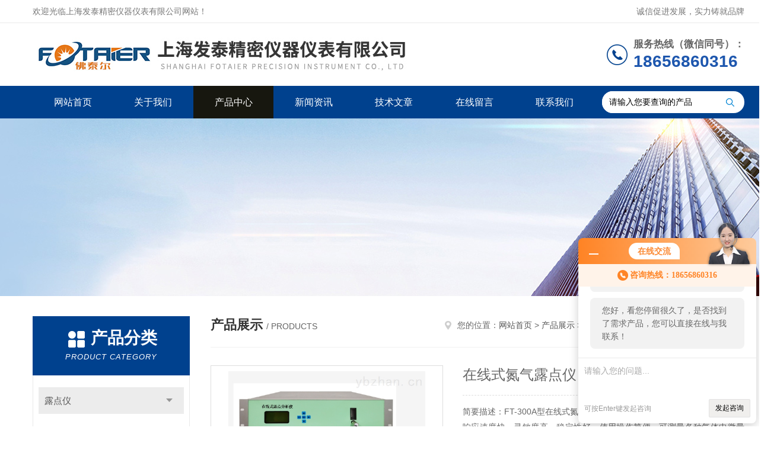

--- FILE ---
content_type: text/html; charset=utf-8
request_url: http://www.shfatai.cn/Products-13136051.html
body_size: 8026
content:
<!DOCTYPE html PUBLIC "-//W3C//DTD XHTML 1.0 Transitional//EN" "http://www.w3.org/TR/xhtml1/DTD/xhtml1-transitional.dtd">
<html xmlns="http://www.w3.org/1999/xhtml">
<head>
<meta http-equiv="Content-Type" content="text/html; charset=utf-8" />
<meta http-equiv="x-ua-compatible" content="ie=edge,chrome=1">
<TITLE>在线式氮气露点仪-上海发泰精密仪器仪表有限公司</TITLE>
<META NAME="Keywords" CONTENT="在线式氮气露点仪">
<META NAME="Description" CONTENT="上海发泰精密仪器仪表有限公司所提供的在线式氮气露点仪质量可靠、规格齐全,上海发泰精密仪器仪表有限公司不仅具有专业的技术水平,更有良好的售后服务和优质的解决方案,欢迎您来电咨询此产品具体参数及价格等详细信息！">
<link rel="stylesheet" type="text/css" href="/skins/93716/css/style.css"/>
<script type="text/javascript" src="/skins/93716/js/jquery.pack.js"></script>
<script type="text/javascript" src="/skins/93716/js/jquery.SuperSlide.js"></script>
<!--导航当前状态 JS-->
<script language="javascript" type="text/javascript"> 
	var nav= '3';
</script>
<!--导航当前状态 JS END-->
<link rel="shortcut icon" href="/skins/93716/favicon.ico">
<script type="application/ld+json">
{
"@context": "https://ziyuan.baidu.com/contexts/cambrian.jsonld",
"@id": "http://www.shfatai.cn/Products-13136051.html",
"title": "在线式氮气露点仪",
"pubDate": "2020-09-10T15:23:53",
"upDate": "2025-08-21T12:00:37"
    }</script>
<script type="text/javascript" src="/ajax/common.ashx"></script>
<script src="/ajax/NewPersonalStyle.Classes.SendMSG,NewPersonalStyle.ashx" type="text/javascript"></script>
<script type="text/javascript">
var viewNames = "";
var cookieArr = document.cookie.match(new RegExp("ViewNames" + "=[_0-9]*", "gi"));
if (cookieArr != null && cookieArr.length > 0) {
   var cookieVal = cookieArr[0].split("=");
    if (cookieVal[0] == "ViewNames") {
        viewNames = unescape(cookieVal[1]);
    }
}
if (viewNames == "") {
    var exp = new Date();
    exp.setTime(exp.getTime() + 7 * 24 * 60 * 60 * 1000);
    viewNames = new Date().valueOf() + "_" + Math.round(Math.random() * 1000 + 1000);
    document.cookie = "ViewNames" + "=" + escape(viewNames) + "; expires" + "=" + exp.toGMTString();
}
SendMSG.ToSaveViewLog("13136051", "ProductsInfo",viewNames, function() {});
</script>
<script language="javaScript" src="/js/JSChat.js"></script><script language="javaScript">function ChatBoxClickGXH() { DoChatBoxClickGXH('http://chat.ybzhan.cn',113491) }</script><script>!window.jQuery && document.write('<script src="https://public.mtnets.com/Plugins/jQuery/2.2.4/jquery-2.2.4.min.js" integrity="sha384-rY/jv8mMhqDabXSo+UCggqKtdmBfd3qC2/KvyTDNQ6PcUJXaxK1tMepoQda4g5vB" crossorigin="anonymous">'+'</scr'+'ipt>');</script><script type="text/javascript" src="https://chat.ybzhan.cn/chat/KFCenterBox/93716"></script><script type="text/javascript" src="https://chat.ybzhan.cn/chat/KFLeftBox/93716"></script><script>
(function(){
var bp = document.createElement('script');
var curProtocol = window.location.protocol.split(':')[0];
if (curProtocol === 'https') {
bp.src = 'https://zz.bdstatic.com/linksubmit/push.js';
}
else {
bp.src = 'http://push.zhanzhang.baidu.com/push.js';
}
var s = document.getElementsByTagName("script")[0];
s.parentNode.insertBefore(bp, s);
})();
</script>
</head>

<body>
<!--Top begin-->
<header>
    <div class="header1">
        <div class="w1200 clearfix">
            <div class="fl hyc">欢迎光临上海发泰精密仪器仪表有限公司网站！</div>
            <div class="fr ppc">诚信促进发展，实力铸就品牌</div>
        </div>
    </div>
    <div class="header2">
        <div class="w1200 clearfix">
            <div class="logo fl">
                <a href="/"><img src="/skins/93716/images/logo.jpg" alt="上海发泰精密仪器仪表有限公司"></a>
            </div>
            <div class="tel fr">
                <span>服务热线（微信同号）：</span>
                <p>18656860316</p>
            </div>
        </div>
    </div>
    <div id="mainMenuBarAnchor"></div>
    <div class="header3" id="mainMenuBar">
        <div class="w1200 clearfix">
            <nav class="fl nav">
                <ul class="yiji clearfix">
                    <li class="fl" id="navId1"><a href="/">网站首页</a></li>
                    <li class="fl" id="navId2"><a href="/aboutus.html" rel="nofollow">关于我们</a></li>
                    <li class="fl" id="navId3"><a href="/products.html">产品中心</a></li>
                    <li class="fl" id="navId4"><a href="/news.html">新闻资讯</a></li>
                    <li class="fl" id="navId5"><a href="/article.html">技术文章</a></li>
                    <li class="fl" id="navId6"><a href="/order.html" rel="nofollow">在线留言</a></li>
                    <li class="fl" id="navId7"><a href="/contact.html" rel="nofollow">联系我们</a></li>
                </ul>
            </nav>
            <form class="fr search clearfix" action="/products.html" id="form1" name="form1" method="post">
                <input class="input fl" type="text" name="keyword" value="请输入您要查询的产品" autocomplete="off" onfocus="if(this.value=='请输入您要查询的产品'){this.value='';this.style.color='#a4ada9' }" onblur="if(this.value=='') if(this.value=='')">
                <input class="submit fl" type="submit" value="" name="Submit">
            </form>
        </div>
    </div>
</header>
<!--Top end-->

<script language="javascript" type="text/javascript">
try {
    document.getElementById("navId" + nav).className = "fl active";
}
catch (e) {}
</script>
<script src="https://www.ybzhan.cn/mystat.aspx?u=fotel2017"></script>
<div class="ny_banner"><img src="/skins/93716/images/ny_banner.jpg"></div>

<div id="ny_con">
  <div class="w1200 clearfix">
   
    <div class="ny_left">
      <div class="in_left"><!--目录-->
        <div class="n_pro_list">
          <div class="proL">
            <div class="ttl"><b>产品分类</b>
              <p>Product category</p>
            </div>
            <ul class="yjk" id="div2">
              
              <li class="yj"><a href="/ParentList-701687.html" class="yja">露点仪</a><a style="cursor:Hand" onclick="showsubmenu('露点仪')" class="dj">点击</a>
                <div id="submenu_露点仪" style="display:none">
                  <ul>
                    
                    <li><a href="/SonList-935003.html">高精度在线式露点仪</a></li>
                    
                    <li><a href="/SonList-934652.html">智能露点仪</a></li>
                    
                    <li><a href="/SonList-934556.html">防爆式露点仪</a></li>
                    
                    <li><a href="/SonList-934186.html">露点显示屏</a></li>
                    
                    <li><a href="/SonList-701690.html">便携式露点仪</a></li>
                    
                    <li><a href="/SonList-701689.html">在线式露点仪</a></li>
                    
                  </ul>
                </div>
              </li>
              
              <li><a href="/products.html" class="a1">查看全部</a></li>
            </ul>
          </div>
        </div>
      </div>
      <div class="in_left">
        <div class="n_pro_list">
          <div class="proL">
            <div class="ttl"><b>相关文章</b>
              <p>Related articles</p>
            </div>
            <ul class="list_new">
              
              <li><a href="/Article-966569.html" title="进口露点传感器典型故障的成因与科学解决方法分享">进口露点传感器典型故障的成因与科学解决方法分享</a></li>
              
              <li><a href="/Article-953514.html" title="快速干预天然气露点仪常见问题是恢复数据可信度的核心">快速干预天然气露点仪常见问题是恢复数据可信度的核心</a></li>
              
              <li><a href="/Article-924458.html" title="简述露点记录仪的正确使用方法">简述露点记录仪的正确使用方法</a></li>
              
              <li><a href="/Article-844815.html" title="一文与您分享在线式露点仪的常见问题相应解决方法">一文与您分享在线式露点仪的常见问题相应解决方法</a></li>
              
              <li><a href="/Article-832743.html" title="氮气露点仪各主要组成部件的功能特点分享">氮气露点仪各主要组成部件的功能特点分享</a></li>
              
              
              <li><a href="/News-498074.html" title="规范安装进口露点传感器是实现高测量准确度的关键保障">规范安装进口露点传感器是实现高测量准确度的关键保障</a></li>
              
              <li><a href="/News-497143.html" title="简述天然气露点仪的规范使用方法">简述天然气露点仪的规范使用方法</a></li>
              
              <li><a href="/News-494407.html" title="露点记录仪的组成结构与功能特点分享">露点记录仪的组成结构与功能特点分享</a></li>
              
              <li><a href="/News-488246.html" title="简述在线式露点仪的正确使用步骤">简述在线式露点仪的正确使用步骤</a></li>
              
              <li><a href="/News-481634.html" title="进口露点仪的正确操作步骤分享">进口露点仪的正确操作步骤分享</a></li>
              
            </ul>
          </div>
        </div>
      </div>
    </div>
    <div class="ny_right">
    	 <div class="ny_title"> <span class="left"> <strong>产品展示 </strong>/ products </span> <span class="right"><img src="/skins/93716/images/home.png">您的位置：<a href="/">网站首页</a> &gt; <a href="/products.html">产品展示</a> &gt; <a href="/ParentList-701687.html">露点仪</a> &gt; <a href="/SonList-701689.html">在线式露点仪</a> &gt; 在线式氮气露点仪 
       
      </span> </div>
      
      <div class="article clearfix">
        <div class="pro_info clearfix">
          <a class="rel_center0 fl" href="http://img73.ybzhan.cn/gxhpic_cbf7f99053/5025b523e66012f41924c7e1255c7364e21d6367ef1dbdc432fd5750ec787fc9f2fc02eb47f35e06.png" target="_blank"><img  src="http://img73.ybzhan.cn/gxhpic_cbf7f99053/5025b523e66012f41924c7e1255c7364e21d6367ef1dbdc432fd5750ec787fc9f2fc02eb47f35e06.png" alt="在线式氮气露点仪"><i class="iblock"></i></a>
          <div class="pro_name fr">
            <h1 class="bold">在线式氮气露点仪</h1>
            <p class="prodetail_desc">简要描述：FT-300A型在线式氮气露点仪，采用进口薄膜电容式露点传感器，响应速度快，灵敏度高，稳定性好。使用操作简便。可测量各种气体中微量水分含量，适用与对水分含量有严格控制要求的各种在线分析场合。</p>
             <p>产品型号： </p>
            <p>所属分类：在线式露点仪</p>
            <p>更新时间：2025-08-21</p>
            <p>访问数量：3217</p>
            <p>厂商性质：其他</p>
            <div class="sgt_btn"><a class="sgt_bl" href="/contact.html" rel="nofollow">联系我们</a><a class="sgt_br" href="#order" rel="nofollow">留言询价</a></div>
          </div>
          <div id="clear"></div>
        </div>
        <div class="pro_con_tlt"><span>详情介绍</span></div>
        <div class="pro_con"><p><strong><span style="color:rgb(0, 176, 240); font-family:宋体,simsun; font-size:20px">一、FT-300A型<strong>在线式氮气露点仪</strong>应用领域：</span></strong></p><p><span style="font-family:宋体,simsun">石油化工、天然气、工业用气体、半导体行业、干燥工业、食品工业、电力行业、机械制造、空分行业、制药行业。</span></p><p><br/></p><p><strong><span style="color:rgb(0, 176, 240); font-family:宋体,simsun; font-size:20px">二、FT-300A型<strong>在线式氮气露点仪</strong>产品特点：</span></strong></p><p><span style="font-family:宋体,simsun"> 带有自动校准功能，响应迅速、灵敏度高、出色的稳定性。</span></p><p><span style="font-family:宋体,simsun"> 大屏点阵式LCD，可选择显示单位：露点温度或体积比（PPM/V）、湿度（mg/ m3）。</span></p><p><span style="font-family:宋体,simsun"> 测量数据自动实时记录，记录数据可以以曲线或列表形式显示。</span></p><p><span style="font-family:宋体,simsun"> 两个可任意设定的控制点，无源继电器输出，标准4～20mA电流输出。</span></p><p><span style="font-family:宋体,simsun"> 标准的RS232或RS485通讯口，可与计算机实现通讯。</span></p><p><span style="font-family:宋体,simsun"> 标准19"铝合金机壳，便于安装。</span></p><p><br/></p><p><span style="font-size:20px"><strong><span style="color:rgb(0, 176, 240); font-family:宋体,simsun">三、技术参数：</span></strong></span></p><p><span style="font-family:宋体,simsun"> 测量范围：-100～+20℃ 。</span></p><p><span style="font-family:宋体,simsun"> 精 &nbsp; &nbsp;度：≤&plusmn;2℃F.S。</span></p><p><span style="font-family:宋体,simsun"> 重 复 性：≤&plusmn;1.5℃。</span></p><p><span style="font-family:宋体,simsun"> 预热时间：≤3分钟。</span></p><p><span style="font-family:宋体,simsun"> 样气流量：1500～2500mL/ min。</span></p><p><span style="font-family:宋体,simsun"> 样气压力：0.05 MPa≤入口压力≤0.1MPa。(出气口必须为常压)</span></p><p><span style="font-family:宋体,simsun"> 分 辨 率：0.1℃。</span></p><p><span style="font-family:宋体,simsun"> 模拟输出：4～20mA或0～10mA DC可选。 </span></p><p><span style="font-family:宋体,simsun"> 触点容量：220VAC，1A 24VDC，1A。</span></p><p><span style="font-family:宋体,simsun"> 工作电源：220VAC&plusmn;10%, 50Hz&plusmn;5%。</span></p><p><span style="font-family:宋体,simsun"> 工作环境：温度：－5℃～＋45℃；湿度：≤90%RH（无结露）；</span></p><p><span style="font-family:宋体,simsun"> 外形尺寸：483mm（宽）×135mm（高）×360mm（深）。</span></p><p><span style="font-family:宋体,simsun"> 安装尺寸：452mm（宽）×133mm（高）。</span></p><p><span style="font-family:宋体,simsun"> 重 &nbsp; &nbsp;量：约5kg。</span></p><p><br/></p><br />
          <br />
           <div class="pro_con_tlt"><span>留言询价</span></div>
          <link rel="stylesheet" type="text/css" href="/css/MessageBoard_style.css">
<script language="javascript" src="/skins/Scripts/order.js?v=20210318" type="text/javascript"></script>
<a name="order" id="order"></a>
<div class="ly_msg" id="ly_msg">
<form method="post" name="form2" id="form2">
	<h3>留言框  </h3>
	<ul>
		<li>
			<h4 class="xh">产品：</h4>
			<div class="msg_ipt1"><input class="textborder" size="30" name="Product" id="Product" value="在线式氮气露点仪"  placeholder="请输入产品名称" /></div>
		</li>
		<li>
			<h4>您的单位：</h4>
			<div class="msg_ipt12"><input class="textborder" size="42" name="department" id="department"  placeholder="请输入您的单位名称" /></div>
		</li>
		<li>
			<h4 class="xh">您的姓名：</h4>
			<div class="msg_ipt1"><input class="textborder" size="16" name="yourname" id="yourname"  placeholder="请输入您的姓名"/></div>
		</li>
		<li>
			<h4 class="xh">联系电话：</h4>
			<div class="msg_ipt1"><input class="textborder" size="30" name="phone" id="phone"  placeholder="请输入您的联系电话"/></div>
		</li>
		<li>
			<h4>常用邮箱：</h4>
			<div class="msg_ipt12"><input class="textborder" size="30" name="email" id="email" placeholder="请输入您的常用邮箱"/></div>
		</li>
        <li>
			<h4>省份：</h4>
			<div class="msg_ipt12"><select id="selPvc" class="msg_option">
							<option value="0" selected="selected">请选择您所在的省份</option>
			 <option value="1">安徽</option> <option value="2">北京</option> <option value="3">福建</option> <option value="4">甘肃</option> <option value="5">广东</option> <option value="6">广西</option> <option value="7">贵州</option> <option value="8">海南</option> <option value="9">河北</option> <option value="10">河南</option> <option value="11">黑龙江</option> <option value="12">湖北</option> <option value="13">湖南</option> <option value="14">吉林</option> <option value="15">江苏</option> <option value="16">江西</option> <option value="17">辽宁</option> <option value="18">内蒙古</option> <option value="19">宁夏</option> <option value="20">青海</option> <option value="21">山东</option> <option value="22">山西</option> <option value="23">陕西</option> <option value="24">上海</option> <option value="25">四川</option> <option value="26">天津</option> <option value="27">新疆</option> <option value="28">西藏</option> <option value="29">云南</option> <option value="30">浙江</option> <option value="31">重庆</option> <option value="32">香港</option> <option value="33">澳门</option> <option value="34">中国台湾</option> <option value="35">国外</option>	
                             </select></div>
		</li>
		<li>
			<h4>详细地址：</h4>
			<div class="msg_ipt12"><input class="textborder" size="50" name="addr" id="addr" placeholder="请输入您的详细地址"/></div>
		</li>
		
        <li>
			<h4>补充说明：</h4>
			<div class="msg_ipt12 msg_ipt0"><textarea class="areatext" style="width:100%;" name="message" rows="8" cols="65" id="message"  placeholder="请输入您的任何要求、意见或建议"></textarea></div>
		</li>
		<li>
			<h4 class="xh">验证码：</h4>
			<div class="msg_ipt2">
            	<div class="c_yzm">
                    <input class="textborder" size="4" name="Vnum" id="Vnum"/>
                    <a href="javascript:void(0);" class="yzm_img"><img src="/Image.aspx" title="点击刷新验证码" onclick="this.src='/image.aspx?'+ Math.random();"  width="90" height="34" /></a>
                </div>
                <span>请输入计算结果（填写阿拉伯数字），如：三加四=7</span>
            </div>
		</li>
		<li>
			<h4></h4>
			<div class="msg_btn"><input type="button" onclick="return Validate();" value="提 交" name="ok"  class="msg_btn1"/><input type="reset" value="重 填" name="no" /></div>
		</li>
	</ul>	
    <input name="PvcKey" id="PvcHid" type="hidden" value="" />
</form>
</div>
</div>
        <div class="art-next">
          <dl class="shangxia">
            <dd>上一篇：<a href="/Products-13136035.html">手持式露点仪</a> </dd>
            <dd>下一篇：<a href="/Products-13136059.html">上海发泰便携式露点仪</a> </dd>
          </dl>
        </div>
      </div>
    </div>
  </div>
</div>
<div id="clear"></div>
<!--Foot begin-->
<footer>
    <div class="footer">
        <div class="footer1">
            <div class="w1200 clearfix">
                <ul class="fl footer-nav clearfix">
                   <li class="fl">
                        <div class="tlt"><a href="/aboutus.html" rel="nofollow">关于我们</a></div>
                        <p><a href="/aboutus.html" rel="nofollow">公司简介</a></p>
                        <p><a href="/honor.html" rel="nofollow">荣誉资质</a></p>
                    </li>
                    <li class="fl">
                        <div class="tlt"><a href="/products.html">产品中心</a></div>
                        
                        
                        <p><a href="/Products-11174219.html">HTTRET压差温湿度显示屏</a></p>
                        
                        
                        
                        <p><a href="/Products-12003195.html">FTR2100E上海发泰FTR2100E打印一体记录仪 有纸记录仪</a></p>
                        
                        
                        
                        <p><a href="/Products-11982242.html">L95-4上海发泰双通道温湿度记录仪</a></p>
                        
                        
                        
                        <p><a href="/Products-12095649.html">MP-6500上海发泰MP-6500 压力记录器</a></p>
                        
                        
                        
                        <p><a href="/Products-11990898.html">FT-6090EX防爆壁挂式沼气分析检测仪</a></p>
                        
                        
                        
                        <p><a href="/Products-11720756.html">FT-NW18R3上海高精度温度记录仪</a></p>
                        
                        
                    </li>
                    <li class="fl">
                        <div class="tlt"><a href="/news.html">新闻中心</a></div>
                        <p><a href="/news.html">新闻资讯</a></p>
                        <p><a href="/article.html">技术文章</a></p>
                    </li>
                    <li class="fl">
                        <div class="tlt"><a href="/contact.html" rel="nofollow">联系我们</a></div>
                        <p><a href="/contact.html" rel="nofollow">联系方式</a></p>
                        <p><a href="/order.html" rel="nofollow">在线留言</a></p>
                    </li>
                    
                </ul>
                <div class="fr footer-info">
                    <div class="lxwm">
                        <div class="tlt">联系我们</div>
                        <ul class="list">
                            <li class="address">嘉定区华江路348号1号楼608室</li>
                        </ul>
                    </div>
                    <div class="ewm-box">
                        <div class="tlt">关注微信</div>
                        <div class="ewm"><img src="/skins/93716/images/code.jpg"></div>
                    </div>
                </div>
            </div>
        </div>
        <div class="footer2">
            <div class="w1200 hid">版权所有 &copy; 2026 上海发泰精密仪器仪表有限公司  All Rights Reserved&nbsp;&nbsp;&nbsp;&nbsp;&nbsp;&nbsp;<a href="http://beian.miit.gov.cn" target="_blank" rel="nofollow">备案号：沪ICP备12030137号-4</a>&nbsp;&nbsp;&nbsp;&nbsp;&nbsp;&nbsp;总访问量：317409&nbsp;&nbsp;&nbsp;&nbsp;&nbsp;&nbsp;<a href="https://www.ybzhan.cn/login" target="_blank" rel="nofollow">管理登陆</a>&nbsp;&nbsp;&nbsp;&nbsp;&nbsp;&nbsp;技术支持：<a href="https://www.ybzhan.cn" target="_blank" rel="nofollow">仪表网</a>&nbsp;&nbsp;&nbsp;&nbsp;&nbsp;&nbsp;<a href="/sitemap.xml" target="_blank">sitemap.xml</a></div>
        </div>
    </div>
</footer>
<!--Foot end-->

<!--网站漂浮 begin-->
<div id="gxhxwtmobile" style="display:none;">18656860316</div>
 <div class="pf_new" style="display:none;">
	<div class="hd"><p>联系我们</p><span>contact us</span><em class="close"></em></div>
    <div class="conn">
    	<div class="lxr">
            <!--<a href="http://wpa.qq.com/msgrd?v=3&amp;uin=2259938953&amp;site=qq&amp;menu=yes" target="_blank" class="qq"><img src="/skins/93716/images/qq.png" title="QQ交谈">QQ交谈</a>-->
            <a onclick="ChatBoxClickGXH()" href="#" class="zx" target="_self" rel="nofollow"><img src="/skins/93716/images/zx2.png" title="点击这里给我发消息">在线交流</a>
        </div>
        <div class="tel"><p><img src="/skins/93716/images/pf_icon3.png" />咨询电话</p><span></span></div>
        <div class="wx"><p><img src="/skins/93716/images/code.jpg" /><i class="iblock"></i></p><span>扫一扫，<em>关注</em>我们</span></div>
    </div>
    <div class="bd"><a href="javascript:goTop();"><p></p><span>返回顶部</span></a></div>
</div>
<div class="pf_new_bx"><p></p><span>联<br />系<br />我<br />们</span><em></em></div>
<!--网站漂浮 end-->

<script type="text/javascript" src="/skins/93716/js/pt_js.js"></script>

 <script type='text/javascript' src='/js/VideoIfrmeReload.js?v=001'></script>
  
</html>
<script type="text/javascript">   
$(document).ready(function(e) {
    $(".pro_con img").each(function(index, element) {
        $(this).attr('style', 'max-width:100%');
    });
});
</script></body>